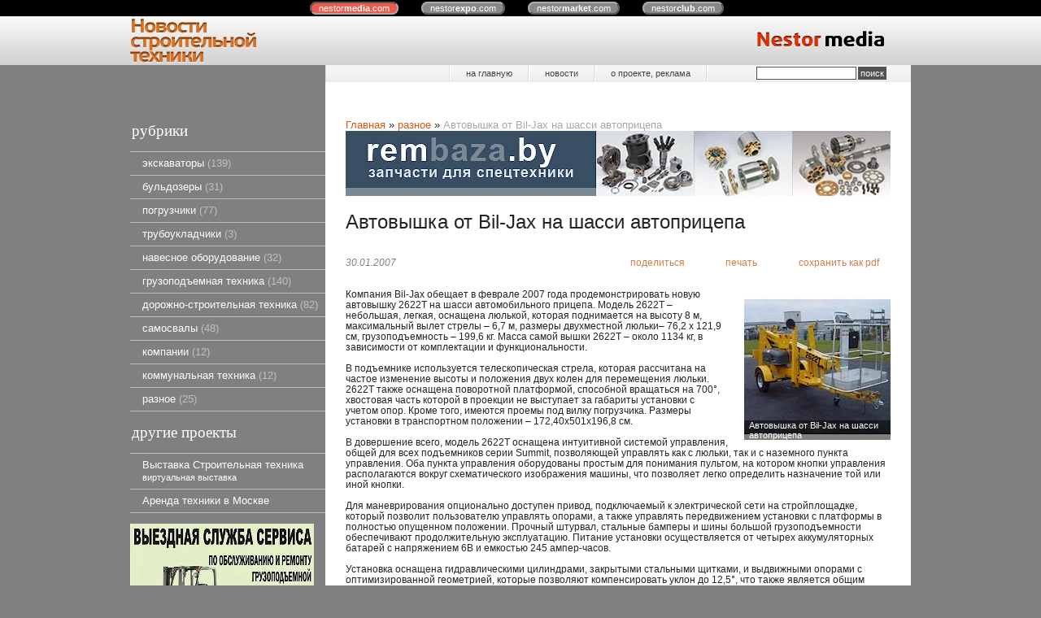

--- FILE ---
content_type: text/html; charset=utf-8
request_url: https://st.nestormedia.com/index.pl?act=PRODUCT&id=520
body_size: 8732
content:
<!DOCTYPE html>
<html lang=ru><head>
<meta http-equiv=Content-Type content="text/html; charset=UTF-8"><meta http-equiv=Content-Language content=ru>
<title>Автовышка от Bil-Jax на шасси автоприцепа</title>
<meta name=description content="Компания Bil-Jax обещает в феврале 2007 года продемонстрировать новую автовышку 2622Т на шасси автомобильного прицепа. Модель 2622Т – небольшая, легкая, оснащена люлькой, которая поднимается на высоту 8 м, максимальный вылет стрелы – 6,7 м, размеры ...">
<meta name=keywords content="Bil-Jax, люлька, опора, управление, установка, положение, размер, пункт, грузоподъемность, опциональный, подъемник, машина, эксплуатация, компания, легкий, высота">
<!-- meta -->
<link rel="shortcut icon" href=favicon.ico>
<link href='style.css?v=1769589376' rel=stylesheet type=text/css>
<!-- <link title="PressEnter" type="application/rss+xml" rel="alternate" href="sitemap.pl?act=RSS"> -->
<base target="_self">
<meta property=og:image content='https://st.nestormedia.com/img/pages/520.jpg?ver=331445447900'>
<meta name=twitter:card content=summary_large_image>
<meta property=og:title content='Автовышка от Bil-Jax на шасси автоприцепа'>
<meta property=og:type content=website>
<meta property=og:url content='https://st.nestormedia.com/index.pl?act=PRODUCT&amp;id=520'>
<link rel=preconnect href=https://core.nestormedia.com/><script src='js.js?ver=176958937633' onload='var cookies_allowed=1; setTimeout(function(){ajax2({url:"index.pl?act=PERF&c="+perftest(cookies_allowed)+"&a="+detect(cookies_allowed)});},600)'></script><link rel=canonical href="https://st.nestormedia.com/index.pl?act=PRODUCT&amp;id=520"><style>
:root {
--shop_img_width:px;
--P:#d25d10;
--P99:hsl(24 86% 99%); --onP99:#000;
--P98:hsl(24 86% 98%); --onP98:#000;
--P97:hsl(24 86% 97%); --onP97:#000;
--P96:hsl(24 86% 96%); --onP96:#000;
--P95:hsl(24 86% 95%); --onP95:#000;
--P90:hsl(24 86% 90%); --onP90:#000;
--P80:hsl(24 86% 80%); --onP80:#000;
--P70:hsl(24 86% 70%); --onP70:#000;
--P60:hsl(24 86% 60%); --onP60:#fff;
--P50:hsl(24 86% 50%); --onP50:#fff;
--P40:hsl(24 86% 40%); --onP40:#fff;
--P30:hsl(24 86% 30%); --onP30:#fff;
--P20:hsl(24 86% 20%); --onP20:#fff;
--P10:hsl(24 86% 10%); --onP10:#fff;
--S:#000000;
--S99:hsl(0 0% 99%); --onS99:#000;
--S98:hsl(0 0% 98%); --onS98:#000;
--S97:hsl(0 0% 97%); --onS97:#000;
--S96:hsl(0 0% 96%); --onS96:#000;
--S95:hsl(0 0% 95%); --onS95:#000;
--S90:hsl(0 0% 90%); --onS90:#000;
--S80:hsl(0 0% 80%); --onS80:#000;
--S70:hsl(0 0% 70%); --onS70:#000;
--S60:hsl(0 0% 60%); --onS60:#fff;
--S50:hsl(0 0% 50%); --onS50:#fff;
--S40:hsl(0 0% 40%); --onS40:#fff;
--S30:hsl(0 0% 30%); --onS30:#fff;
--S20:hsl(0 0% 20%); --onS20:#fff;
--S10:hsl(0 0% 10%); --onS10:#fff;
--N:#000000;
--N99:hsl(0 0% 99%); --onN99:#000;
--N98:hsl(0 0% 98%); --onN98:#000;
--N97:hsl(0 0% 97%); --onN97:#000;
--N96:hsl(0 0% 96%); --onN96:#000;
--N95:hsl(0 0% 95%); --onN95:#000;
--N90:hsl(0 0% 90%); --onN90:#000;
--N80:hsl(0 0% 80%); --onN80:#000;
--N70:hsl(0 0% 70%); --onN70:#000;
--N60:hsl(0 0% 60%); --onN60:#fff;
--N50:hsl(0 0% 50%); --onN50:#fff;
--N40:hsl(0 0% 40%); --onN40:#fff;
--N30:hsl(0 0% 30%); --onN30:#fff;
--N20:hsl(0 0% 20%); --onN20:#fff;
--N10:hsl(0 0% 10%); --onN10:#fff;
--var_style_cards_gap_px:20px;
--var_style_border_radius_px:0px;
--var_style_color_link:#d25d10;
--var_style_card_basis_px:220px;

}
</style></head>
<body class="looking--half url-act-product url-c-raznoe url-s-raznoe url-act-product-id-520 var_menu3_lvl2_type_desktop--click var_menu3_lvl2_type_mobile--click coredesktop" topmargin=0 leftmargin=0 marginheight=0 marginwidth=0 bgcolor=#7F8081><input type=checkbox class=menu3checkbox id=menu3checkbox checked><label class=menu3__screen for=menu3checkbox></label><center>

<style>
.cycle,.cycle a  {background:#000;font-family:Arial,sans-serif;font-size:8pt;}
.cycle a {background:#888;border:2px outset #aaa;text-decoration:none;color:#fff;margin-right:25px;border-radius:8px;padding:0px 9px 0px 9px;}
.cycle a.a,.cycle a.a:hover {border:2px inset #aaa;background:#ec5b4b !important}
.cycle a:hover {background:#bbb !important;}
</style>
<div class=cycle>
<div style="text-align:center;margin:auto;padding:4px 0px 4px 0px;">
<a href='http://nestormedia.com/' class=a style="margin-left:15px">nestor<b>media</b>.com</a>
<a href='http://nestorexpo.com/'> nestor<b>expo</b>.com</a>
<a href='http://nestormarket.com/'>nestor<b>market</b>.com</a>
<a href='http://nestorclub.com/'>nestor<b>club</b>.com</a>
</div></div>

<table width=100% style=table-layout:fixed>
<col><col width=960px><col>
<tr><td height=60px class=head><td class=head>
<div style=position:absolute;><div style='position:relative;top:41px;left:18px;z-index:11;color:#525252;text-shadow:0px 1px #fff'></div></div>
<div style=position:absolute;><a href='/'><img alt='' loading=lazy src=img/logo.png?v=1445449796 class=np style=position:relative;top:0px;left:0px;z-index:10></a></div>
<div style=position:absolute;><div style=position:relative;left:240px;float:left;></div></div>
<div style=float:right><a href='/'><img alt='' loading=lazy src=img/head.png?v=1445449796 style='margin:0px 33px 0px 0px'></a></div>
<td class=head>

<tr><td style=background:#7f8081><td><center>
<table width=100%><col><col>
<tr><td height=55px style=background:#7f8081><td class=ttm>

<table width=100% class=tm><tr><td style=padding:0px>
<table class=tm><tr><td><a href='/'>на главную</a><td><a href='index.pl?act=NEWSINDEX'>новости</a><td><a href='index.pl?act=ABOUT'>о проекте, реклама</a><td width=251px style='padding:0px;text-align:right;border-left:1px solid #fff;background:url(img/tt m.png) repeat-y right'>
<span id=searchi></span>
<script>t="<form action=index.pl><input type=hidden name=azZzct value=searzZzch1><table class=search><tr><td colspan=2 class=np><tr><td class=np><tr><td width=80%><inzZzput  nazZzme=strzZzing type=text style=width:100% value='' onfocus='this.value=\"\"'><td style=padding-left:2px><input type=submit value=поиск style=background:#525252;color:#fff></fzZzorm></table>";t=t.replace(/zZz/g,''); document.getElementById('searchi').innerHTML = t;</script>
</table></table>

<tr><td class=lmenu width=240px>
<table width=100% border=0 cellpadding=0 cellspacing=0 class=menu id=table-c>
<tr><td class=t>рубрики
<tr><td><a href='index.pl?act=SECTION&amp;section=eeekskavatory'>экскаваторы&nbsp;<span class=menu__pcount>139</span></a>
<tr><td><a href='index.pl?act=SUBJ&amp;subj=bulwdozery&amp;section=bulwdozery'>бульдозеры&nbsp;<span class=menu__pcount>31</span></a>
<tr><td><a href='index.pl?act=SECTION&amp;section=pogruzchiki'>погрузчики&nbsp;<span class=menu__pcount>77</span></a>
<tr><td><a href='index.pl?act=SUBJ&amp;subj=truboukladchiki&amp;section=truboukladchiki'>трубоукладчики&nbsp;<span class=menu__pcount>3</span></a>
<tr><td><a href='index.pl?act=SUBJ&amp;subj=navesnoe+oborudovanie&amp;section=navesnoe+oborudovanie'>навесное оборудование&nbsp;<span class=menu__pcount>32</span></a>
<tr><td><a href='index.pl?act=SECTION&amp;section=gruzopodqemnaya+tehnika'>грузоподъемная техника&nbsp;<span class=menu__pcount>140</span></a>
<tr><td><a href='index.pl?act=SECTION&amp;section=dorozhno-stroitelwnaya+tehnika'>дорожно-строительная техника&nbsp;<span class=menu__pcount>82</span></a>
<tr><td><a href='index.pl?act=SUBJ&amp;subj=samosvaly&amp;section=samosvaly'>самосвалы&nbsp;<span class=menu__pcount>48</span></a>
<tr><td><a href='index.pl?act=SUBJ&amp;subj=kompanii&amp;section=kompanii'>компании&nbsp;<span class=menu__pcount>12</span></a>
<tr><td><a href='index.pl?act=SUBJ&amp;subj=kommunalwnaya+tehnika&amp;section=kommunalwnaya+tehnika'>коммунальная техника&nbsp;<span class=menu__pcount>12</span></a>
<tr><td><a href='index.pl?act=SUBJ&amp;subj=raznoe&amp;section=raznoe'>разное&nbsp;<span class=menu__pcount>25</span></a>

<tr><td class=t>другие проекты
<tr><td><a href='http://st.nestorexpo.com/'>Выставка Строительная техника<br><small>виртуальная выставка</small></a>
<tr><td><a href="http://www.arendarf.com/">Аренда техники в Москве</a>
<!--<tr><td class=t>метки-->
</table><br>
<!-- menu -->
<table width=100% border=0 cellpadding=0 cellspacing=0 class=ttags><tr><td class=np>
<!-- tags -->
<!-- <tr><td><a href='sitemap.pl?act=RSS' style=float:left><img alt='' loading=lazy src=img/rss.png class=np> получить RSS-ленту</a><br><br> -->
</table>
<div class='rotate rotate-left rotate-left1'><a onclick="ajax2({url:'rotatemedia.pl?act=CLICKS&item=7'})" href='http://jarmar.by/index.pl?act=PRODUCT&id=43' target=_blank onclick=""><span class='zimgw zimgw--nolb'    itemprop=image itemscope itemtype=https://schema.org/ImageObject bigimg='img/ax/7.jpg'><img alt='' loading=lazy oncontextmenu='return false' class='zimg' src='img/ax/7.jpg?w='   oncontextmenu='return false'   itemprop=thumbnailUrl><link itemprop=contentUrl href='img/ax/7.jpg'><meta itemprop=representativeOfPage content=true></span></a></div><br>
<div class='rotate rotate-left rotate-left2'><a onclick="ajax2({url:'rotatemedia.pl?act=CLICKS&item=8'})" href='http://www.belarenda.com/' target=_blank onclick=""><span class='zimgw zimgw--nolb'    itemprop=image itemscope itemtype=https://schema.org/ImageObject bigimg='img/ax/8.jpg'><img alt='' loading=lazy oncontextmenu='return false' class='zimg' src='img/ax/8.jpg?w='   oncontextmenu='return false'   itemprop=thumbnailUrl><link itemprop=contentUrl href='img/ax/8.jpg'><meta itemprop=representativeOfPage content=true></span></a></div>


<td  style="background:#fff;padding:0px 25px 20px 25px">
<div class='page page-product '>

<div class=wot>
<div class=breadcrumbs itemscope itemtype=https://schema.org/BreadcrumbList>
<a href='/'>Главная</a> <span class=breadcrumbs__sep>»</span> <span itemprop=itemListElement itemscope itemtype=https://schema.org/ListItem>
	<a itemprop=item href='/index.pl?act=SUBJ&amp;subj=raznoe&amp;section=raznoe'>разное</a>
	<meta itemprop=position content=1>
	<meta itemprop=name content='разное'>
</span> <span class=breadcrumbs__sep>»</span> <span itemprop=itemListElement itemscope itemtype=https://schema.org/ListItem>
	<span itemprop=item itemscope itemtype=https://schema.org/Thing itemid='https://st.nestormedia.com/index.pl?act=PRODUCT&amp;id=520'>Автовышка от Bil-Jax на шасси автоприцепа </span>
	<meta itemprop=position content=2>
	<meta itemprop=name content='Автовышка от Bil-Jax на шасси автоприцепа '>
</span>
</div>
</div>

<div class='rotate rotate-text-mid-top'><a onclick="ajax2({url:'rotatemedia.pl?act=CLICKS&item=15'})" href='http://rembaza.by' target=_blank onclick=""><span class='zimgw zimgw--nolb'    itemprop=image itemscope itemtype=https://schema.org/ImageObject bigimg='img/ax/15.jpg'><img alt='' oncontextmenu='return false' class='zimg' src='img/ax/15.jpg?w='   oncontextmenu='return false'   loading=eager fetchpriority=high itemprop=thumbnailUrl><link itemprop=contentUrl href='img/ax/15.jpg'><meta itemprop=representativeOfPage content=true></span></a></div>

<div >
<link itemprop=image href="https://st.nestormedia.com/img/pages/520.jpg?ver=331445447900">
<meta itemprop=category content='разное'>



<content id=print >
<h1 itemprop=name>Автовышка от Bil-Jax на шасси автоприцепа  </h1>

<div class=page__podh1>
<div class=dateline>30.01.2007</div>
<div class=page__tools>
 
 <button type=button class="btn btn--ghost" onclick="try{ navigator.share({url:'https://st.nestormedia.com/index.pl?act=PRODUCT&id=520'}); }catch(e){}" aria-label="поделиться"	><i class='icon-share-nodes-solid'></i><span class="page__toolstext"> поделиться</span></button>
 <button type=button class="btn btn--ghost" onclick="printthis('print','headcom')" aria-label="печать"><i class='print-button__printicon icon-print'></i><span class="page__toolstext"> печать</span></button>
 <button type=button class="btn btn--ghost" onclick="pdfthis('print','headcom')" aria-label="сохранить как pdf"><i class='logo-pdf'></i><span class="page__toolstext"> сохранить как pdf</span></button>
</div>
</div>


<div itemprop=brand itemscope itemtype=https://schema.org/Brand>
<div itemprop=name content=""></div>
</div>


<div class=page__content itemprop=description><span class='zimgw bigimg zimgw--nolb'  alt="Автовышка от Bil-Jax на шасси автоприцепа  "  itemprop=image itemscope itemtype=https://schema.org/ImageObject bigimg='img/pages/520.jpg?ver=130874594533'><img class='zimg' src='img/pages/520.jpg?ver=130874594533&w=180' width=180 height=180 oncontextmenu='return false' alt="Автовышка от Bil-Jax на шасси автоприцепа  "  loading=eager fetchpriority=high itemprop=thumbnailUrl><link itemprop=contentUrl href='img/pages/520.jpg?ver=130874594533'><meta itemprop=representativeOfPage content=true></span>   Компания Bil-Jax обещает в феврале 2007 года продемонстрировать новую автовышку 2622Т на шасси автомобильного прицепа. Модель 2622Т – небольшая, легкая, оснащена люлькой, которая поднимается на высоту 8 м, максимальный вылет стрелы – 6,7 м, размеры двухместной люльки– 76,2 х 121,9 см, грузоподъемность – 199,6 кг. Масса самой вышки 2622Т – около 1134 кг, в зависимости от комплектации и функциональности.<br>
<br>
В подъемнике используется телескопическая стрела, которая рассчитана на частое изменение высоты и положения двух колен для перемещения люльки. 2622Т также оснащена поворотной платформой, способной вращаться на 700°, хвостовая часть которой в проекции не выступает за габариты установки с учетом опор. Кроме того, имеются проемы под вилку погрузчика. Размеры установки в транспортном положении – 172,40х501х196,8 см.<br>
<br>
В довершение всего, модель 2622Т оснащена интуитивной системой управления, общей для всех подъемников серии Summit, позволяющей управлять как с люльки, так и с наземного пункта управления. Оба пункта управления оборудованы простым для понимания пультом, на котором кнопки управления располагаются вокруг схематического изображения машины, что позволяет легко определить назначение той или иной кнопки.<br>
<br>
Для маневрирования опционально доступен привод, подключаемый к электрической сети на стройплощадке, который позволит пользователю управлять опорами, а также управлять передвижением установки с платформы в полностью опущенном положении. Прочный штурвал, стальные бамперы и шины большой грузоподъемности обеспечивают продолжительную эксплуатацию. Питание установки осуществляется от четырех аккумуляторных батарей с напряжением 6В и емкостью 245 ампер-часов.<br>
<br>
Установка оснащена гидравлическими цилиндрами, закрытыми стальными щитками, и выдвижными опорами с оптимизированной геометрией, которые позволяют компенсировать уклон до 12,5°, что также является общим решением для всех подъемников серии Summit. Система автоматического выравнивания вышки 2622Т позволяет быстро и легко подготовить ее к работе, управляя с наземного пункта управления, быстрее, чем за 30 секунд, если расставлять все четыре опоры одновременно. Кроме того, не оставляющие следов подушки под опоры диаметром 25,4 см позволяют работать как на рыхлом грунте, так и в помещениях на покрытиях, которые легко повредить. Для установки опор требуется площадка, размер которой составляет 301х337 см.<br>
<br>
В генераторном отсеке предусмотрено все для хранения на борту переносного генератора, его фиксации и штепсельная розетка для его подключения. Дверцы с замками защищают внутренние узлы, а крышка пульта управления, запираемая на висячий замок, предотвращает несанкционированную эксплуатацию.<br>
<br>
Опциональный поворотный механизм, вращающий люльку на 120°, обеспечивает увеличение рабочей зоны и повышает возможности перемещения люльки в различные положения. Кроме того, возможность быстро снять люльку и установить опциональный крюк позволяет превратить машину в легкий подъемный кран с грузоподъемностью 199 кг для подъема материалов.<br>
<br>
<a href="http://spec-tehika.ru/?page_id=316">Аренда</a> <b>спецтехники</b>, <a href="http://spec-tehika.ru/"><b>автовышек</b></a> по самым низким <a href="http://spec-tehika.ru/?page_id=313">ценам</a>, Вы будете приятно удивлены и <a href="http://spec-tehika.ru/?page_id=271">спектру</a> <a href="http://spec-tehika.ru/?page_id=271">услуг</a> предоставляемых нашей компанией!</div>


<div style=clear:both></div>


<br>
<br>

<br><br>
</content>
</div>










<br><br><br>
<h3 class=page__morefromcath><span>Ещё из раздела <a href='index.pl?act=SUBJ&amp;subj=raznoe&amp;section=raznoe'>разное</a></span></h3>
<div class='cards cards--place--cs cards--place--more cards--grid'>
<div class='cards__card' data-ordname='p^498' itemprop=itemListElement itemscope itemtype=https://schema.org/Offer>
<div class='card'>


<div class='card__badgew' style='position:absolute;top:15px;left:15px;z-index:1;display:flex; gap:10px;'></div>
<a class=card__imgw href='index.pl?act=PRODUCT&id=498'>
<img alt='' loading=lazy class='card__img card__img--contain' src='img/pages/498-s.jpg?ver=130321477133&w=320' >
<link itemprop=image href="https://st.nestormedia.com/img/pages/498-s.jpg?ver=130321477133">
</a>

<div class=card__textw>
<div class='card__title h'><a class=dn href='https://st.nestormedia.com/index.pl?act=PRODUCT&id=498' itemprop=url><span itemprop=name>Новый каток от John Deere  </span></a></div>
<ul class=card__tagsul></ul>
<div class=card__text><div class=card__textcrop itemprop=description>Новые машины от John Deere — Worksite Pro RL66 and RL84 Roller Levels – делают возможными вертикальную планировку и дальнейшую доводку профиля участка до требуемых параметров. Все эти новые приложения и возможности являются эксклюзивными продуктами  ...</div></div>
<div class=card__more><a class='more card__morebtn' href='index.pl?act=PRODUCT&id=498'>подробнее</a></div>
<div class=card__date><div class=dateline>11.11.2005</div></div>
</div>
<!-- shop-in-card498 -->
</div>
</div>

<div class='cards__card' data-ordname='p^515' itemprop=itemListElement itemscope itemtype=https://schema.org/Offer>
<div class='card'>




<div class=card__textw>
<div class='card__title h'><a class=dn href='https://st.nestormedia.com/index.pl?act=PRODUCT&id=515' itemprop=url><span itemprop=name>Оборудование Сплитстоун для обработки камня и дорожных работ  </span></a></div>
<ul class=card__tagsul></ul>
<div class=card__text><div class=card__textcrop itemprop=description>Российская фирма "Сплитстоун" — это научно-производственное предприятие, специализирующееся в области разработки, производства, продажи и эксплуатации алмазного инструмента и специального технологического оборудования для стройиндустрии и  ...</div></div>
<div class=card__more><a class='more card__morebtn' href='index.pl?act=PRODUCT&id=515'>подробнее</a></div>
<div class=card__date><div class=dateline>23.04.2002</div></div>
</div>
<!-- shop-in-card515 -->
</div>
</div>

<div class='cards__card' data-ordname='p^476' itemprop=itemListElement itemscope itemtype=https://schema.org/Offer>
<div class='card'>


<div class='card__badgew' style='position:absolute;top:15px;left:15px;z-index:1;display:flex; gap:10px;'></div>
<a class=card__imgw href='index.pl?act=PRODUCT&id=476'>
<img alt='' loading=lazy class='card__img card__img--contain' src='img/pages/476-s.jpg?ver=130321385133&w=320' >
<link itemprop=image href="https://st.nestormedia.com/img/pages/476-s.jpg?ver=130321385133">
</a>

<div class=card__textw>
<div class='card__title h'><a class=dn href='https://st.nestormedia.com/index.pl?act=PRODUCT&id=476' itemprop=url><span itemprop=name>Планетарная дробильно-полировочная машина Blastrac BMG 435  </span></a></div>
<ul class=card__tagsul></ul>
<div class=card__text><div class=card__textcrop itemprop=description>Новая дробильно-полировочная машина Blastrac BMG 435 - трехголовочная планетарная машина, разработанная для многоцелевого использования на бетоне, терраццо, естественных каменных и деревянных поверхностях. Работая на бетоне, BMG 435 чистит и готовит  ...</div></div>
<div class=card__more><a class='more card__morebtn' href='index.pl?act=PRODUCT&id=476'>подробнее</a></div>
<div class=card__date><div class=dateline>05.11.2006</div></div>
</div>
<!-- shop-in-card476 -->
</div>
</div>

<div class='cards__card' data-ordname='p^508' itemprop=itemListElement itemscope itemtype=https://schema.org/Offer>
<div class='card'>


<div class='card__badgew' style='position:absolute;top:15px;left:15px;z-index:1;display:flex; gap:10px;'></div>
<a class=card__imgw href='index.pl?act=PRODUCT&id=508'>
<img alt='' loading=lazy class='card__img card__img--contain' src='img/pages/508-s.jpg?ver=130321511233&w=320' >
<link itemprop=image href="https://st.nestormedia.com/img/pages/508-s.jpg?ver=130321511233">
</a>

<div class=card__textw>
<div class='card__title h'><a class=dn href='https://st.nestormedia.com/index.pl?act=PRODUCT&id=508' itemprop=url><span itemprop=name>Строительное оборудование Stow  </span></a></div>
<ul class=card__tagsul></ul>
<div class=card__text><div class=card__textcrop itemprop=description>Американская компания Stow Construction Equipment входит в группу компаний Multiquip, являющуюся одним из мировых лидеров в области производства и поставок легкого и среднего строительного оборудования. Stow специализируется на миксерах, вибраторах,  ...</div></div>
<div class=card__more><a class='more card__morebtn' href='index.pl?act=PRODUCT&id=508'>подробнее</a></div>
<div class=card__date><div class=dateline>05.03.2009</div></div>
</div>
<!-- shop-in-card508 -->
</div>
</div>

<div class='cards__card' data-ordname='p^516' itemprop=itemListElement itemscope itemtype=https://schema.org/Offer>
<div class='card'>




<div class=card__textw>
<div class='card__title h'><a class=dn href='https://st.nestormedia.com/index.pl?act=PRODUCT&id=516' itemprop=url><span itemprop=name>Хирургия строительных конструкций по доктору Шульце  </span></a></div>
<ul class=card__tagsul></ul>
<div class=card__text><div class=card__textcrop itemprop=description>Фирма "Доктор Шульце ГмбХ. Алмазный инструмент и машины" (Германия) имеет многолетний опыт работы в области разработки, производства и продажи полного спектра оборудования и алмазного инструмента для строительства и камнеобрабатывающей  ...</div></div>
<div class=card__more><a class='more card__morebtn' href='index.pl?act=PRODUCT&id=516'>подробнее</a></div>
<div class=card__date><div class=dateline>13.08.2002</div></div>
</div>
<!-- shop-in-card516 -->
</div>
</div>

<div class='cards__card' data-ordname='p^510' itemprop=itemListElement itemscope itemtype=https://schema.org/Offer>
<div class='card'>


<div class='card__badgew' style='position:absolute;top:15px;left:15px;z-index:1;display:flex; gap:10px;'></div>
<a class=card__imgw href='index.pl?act=PRODUCT&id=510'>
<img alt='' loading=lazy class='card__img card__img--contain' src='img/pages/510-s.jpg?ver=130321515233&w=320' >
<link itemprop=image href="https://st.nestormedia.com/img/pages/510-s.jpg?ver=130321515233">
</a>

<div class=card__textw>
<div class='card__title h'><a class=dn href='https://st.nestormedia.com/index.pl?act=PRODUCT&id=510' itemprop=url><span itemprop=name>Швонарезчики Адель  </span></a></div>
<ul class=card__tagsul></ul>
<div class=card__text><div class=card__textcrop itemprop=description>Группа компаний «Адель» входит в число ведущих российских производителей профессионального алмазного режущего инструмента для строительства и камнеобработки. Предложению широкого спектра серийного алмазного инструмента Адель, соответствующего  ...</div></div>
<div class=card__more><a class='more card__morebtn' href='index.pl?act=PRODUCT&id=510'>подробнее</a></div>
<div class=card__date><div class=dateline>27.08.2009</div></div>
</div>
<!-- shop-in-card510 -->
</div>
</div>

<div class='cards__card' data-ordname='p^511' itemprop=itemListElement itemscope itemtype=https://schema.org/Offer>
<div class='card'>




<div class=card__textw>
<div class='card__title h'><a class=dn href='https://st.nestormedia.com/index.pl?act=PRODUCT&id=511' itemprop=url><span itemprop=name>Швонарезчики и керносверлильные машины Schulze  </span></a></div>
<ul class=card__tagsul></ul>
<div class=card__text><div class=card__textcrop itemprop=description>Немецкая компания Dr. Schulze конструирует и производит полный спектр алмазного инструмента и оборудования на его основе для строительства и камнеобрабатывающей промышленности. Клиент компании пользуется, в частности, такой услугой, как  ...</div></div>
<div class=card__more><a class='more card__morebtn' href='index.pl?act=PRODUCT&id=511'>подробнее</a></div>
<div class=card__date><div class=dateline>15.01.2009</div></div>
</div>
<!-- shop-in-card511 -->
</div>
</div>

<div class='cards__card' data-ordname='p^619' itemprop=itemListElement itemscope itemtype=https://schema.org/Offer>
<div class='card'>


<div class='card__badgew' style='position:absolute;top:15px;left:15px;z-index:1;display:flex; gap:10px;'></div>
<a class=card__imgw href='index.pl?act=PRODUCT&id=619'>
<img alt='' loading=lazy class='card__img card__img--contain' src='img/pages/619-s.jpg?ver=142712416433&w=320' >
<link itemprop=image href="https://st.nestormedia.com/img/pages/619-s.jpg?ver=142712416433">
</a>

<div class=card__textw>
<div class='card__title h'><a class=dn href='https://st.nestormedia.com/index.pl?act=PRODUCT&id=619' itemprop=url><span itemprop=name>SDMO: генераторы серии RENTAL POWER SOLUTION  </span></a></div>
<ul class=card__tagsul></ul>
<div class=card__text><div class=card__textcrop itemprop=description>Одним из мировых лидеров, занимающихся разработкой и производством оборудования энергообеспечения является французская компания SDMO, созданная в 1966 году. Выпускаемые этим концерном генераторные установки отличаются высоким качеством, надежностью  ...</div></div>
<div class=card__more><a class='more card__morebtn' href='index.pl?act=PRODUCT&id=619'>подробнее</a></div>
<div class=card__date><div class=dateline>23.03.2015</div></div>
</div>
<!-- shop-in-card619 -->
</div>
</div>

<div class='cards__card' data-ordname='p^512' itemprop=itemListElement itemscope itemtype=https://schema.org/Offer>
<div class='card'>


<div class='card__badgew' style='position:absolute;top:15px;left:15px;z-index:1;display:flex; gap:10px;'></div>
<a class=card__imgw href='index.pl?act=PRODUCT&id=512'>
<img alt='' loading=lazy class='card__img card__img--contain' src='img/pages/512-s.jpg?ver=130321525433&w=320' >
<link itemprop=image href="https://st.nestormedia.com/img/pages/512-s.jpg?ver=130321525433">
</a>

<div class=card__textw>
<div class='card__title h'><a class=dn href='https://st.nestormedia.com/index.pl?act=PRODUCT&id=512' itemprop=url><span itemprop=name>Бензиновые и электрические швонарезчики Schulze   <div class=h__sh><div class='sh1'> отверстия хоть в человеческий рост</div></div></span></a></div>
<ul class=card__tagsul></ul>
<div class=card__text><div class=card__textcrop itemprop=description>Бензиновые и электрические швонарезчики используются для нарезания швов в дорожном строительстве и вырезания проемов в перекрытиях при строительстве и реконструкции зданий. Благодаря большому выбору производимого Schulze алмазного инструмента машины  ...</div></div>
<div class=card__more><a class='more card__morebtn' href='index.pl?act=PRODUCT&id=512'>подробнее</a></div>
<div class=card__date><div class=dateline>26.03.2007</div></div>
</div>
<!-- shop-in-card512 -->
</div>
</div>

<div class='cards__card' data-ordname='p^610' itemprop=itemListElement itemscope itemtype=https://schema.org/Offer>
<div class='card'>


<div class='card__badgew' style='position:absolute;top:15px;left:15px;z-index:1;display:flex; gap:10px;'></div>
<a class=card__imgw href='index.pl?act=PRODUCT&id=610'>
<img alt='' loading=lazy class='card__img card__img--contain' src='img/pages/610-s.jpg?ver=141138030733&w=320' >
<link itemprop=image href="https://st.nestormedia.com/img/pages/610-s.jpg?ver=141138030733">
</a>

<div class=card__textw>
<div class='card__title h'><a class=dn href='https://st.nestormedia.com/index.pl?act=PRODUCT&id=610' itemprop=url><span itemprop=name>Благодаря Asphalt Manager II тандемный виброкаток Bomag уплотняет неизменно оптимально  </span></a></div>
<ul class=card__tagsul><li class=card__tagsli><span>компании и бренды: BOMAG</span></ul>
<div class=card__text><div class=card__textcrop itemprop=description>Тандемный виброкаток Bomag BW278AD-4 AM оснащается эксклюзивной технологией Asphalt Manager II, которая делает неизменным оптимальное уплотнение асфальта, независимо от опытности оператора. Новая система Asphalt Manager II измеряет и контролирует  ...</div></div>
<div class=card__more><a class='more card__morebtn' href='index.pl?act=PRODUCT&id=610'>подробнее</a></div>
<div class=card__date><div class=dateline>19.09.2014</div></div>
</div>
<!-- shop-in-card610 -->
</div>
</div>

<div class='cards__card' data-ordname='p^514' itemprop=itemListElement itemscope itemtype=https://schema.org/Offer>
<div class='card'>




<div class=card__textw>
<div class='card__title h'><a class=dn href='https://st.nestormedia.com/index.pl?act=PRODUCT&id=514' itemprop=url><span itemprop=name>Виброплиты, швонарезчики, камнерезки - маленькие помощники подрядчика  </span></a></div>
<ul class=card__tagsul></ul>
<div class=card__text><div class=card__textcrop itemprop=description>Саратовское электроагрегатное производственное объединение (СЭПО) основано в 1939 г. Сегодня предприятие является одним из крупнейших в России в области производства электронных и сложных электротехнических изделий, применяемых в различных отраслях  ...</div></div>
<div class=card__more><a class='more card__morebtn' href='index.pl?act=PRODUCT&id=514'>подробнее</a></div>
<div class=card__date><div class=dateline>22.04.2008</div></div>
</div>
<!-- shop-in-card514 -->
</div>
</div>

<div class='cards__card' data-ordname='p^624' itemprop=itemListElement itemscope itemtype=https://schema.org/Offer>
<div class='card'>


<div class='card__badgew' style='position:absolute;top:15px;left:15px;z-index:1;display:flex; gap:10px;'></div>
<a class=card__imgw href='index.pl?act=PRODUCT&id=624'>
<img alt='' loading=lazy class='card__img card__img--contain' src='img/pages/624-s.jpg?ver=161841942133&w=320' >
<link itemprop=image href="https://st.nestormedia.com/img/pages/624-s.jpg?ver=161841942133">
</a>

<div class=card__textw>
<div class='card__title h'><a class=dn href='https://st.nestormedia.com/index.pl?act=PRODUCT&id=624' itemprop=url><span itemprop=name>Гвоздезабивной пистолет электрический или пневматический какой лучше?  </span></a></div>
<ul class=card__tagsul></ul>
<div class=card__text><div class=card__textcrop itemprop=description>Если говорить о нейлерах, то вопрос «какой лучше» не совсем корректный. И у электрических, и у пневматических есть свои преимущества. Однако для правильного выбора важно знать сильные и слабые стороны двух типов инструмента. Рассмотрим подробнее.  ...</div></div>
<div class=card__more><a class='more card__morebtn' href='index.pl?act=PRODUCT&id=624'>подробнее</a></div>
<div class=card__date><div class=dateline>14.04.2021</div></div>
</div>
<!-- shop-in-card624 -->
</div>
</div>
<!--cardsadd--><div class=cards__card></div><div class=cards__card></div><div class=cards__card></div></div>




</div>
</table>
<td style=background:#7f8081>

<tr><td style=background:#747576><td>
<table width=100% border=0 cellpadding=0 cellspacing=0>
<tr><td width=240px style=background:#747576;padding:0px;padding-top:10px;><a href='http://www.nestor.minsk.by/'><img alt='' loading=lazy src=img/nestor.gif?v=1329398838></a><td style='background:#f2f2f3;padding:15px 25px'>
<div style=float:right><div class=bbw><div id=bbw></div></div></div>
<a href='index.pl' onmouseover="this.href ='index.pl?ac'+'t=LOGINFORM'" style=text-decoration:none;color:#222>©</a> 2026 
Новости строительной техники
<div></div>

<div><a rel=nofollow href='tel:+375173354481' >+375 17 3354481 (мы не продаем товары и услуги</a><br>описанные в статьях)</div>
<div><a class="automail" data-e1="adv@nestormed" data-e2="ia." data-e3="com" ><span style='background:url(img/emailstub.svg) no-repeat left bottom;background-size:auto 90%;display:inline-block;width:19em;height:1em'></span></a></div>
<div><a href='https://st.nestormedia.com/'>st.nestormedia.com</a></div>
<br>Сайт работает на платформе <a class='ncadv icon-snowplow-solid' href='https://nestorclub.com/index.pl?act=PRODUCT&id=58'>Nestorclub.com</a><br>
</table>
<td style=background:#747576>

</table>

<script type="application/ld+json">{"url":"https://st.nestormedia.com/","@type":"Organization","@context":"https://schema.org","geo":{"longitude":null,"latitude":null},"telephone":["+375173354481"],"logo":"https://st.nestormedia.com/logo.jpg","legalName":"Издательство НЕСТОР","name":"Новости строительной техники"}</script>

<div id=tmpl_hrefer style=display:none>
<a class="hrefer icon-share-from-square-regular" aria-label="Скопировать ссылку на этот фрагмент" data-tippy-content="Скопировать ссылку на этот фрагмент"  data-copyok="✓ Ссылка скопирована!"></a>
</div>

<!-- nc:c:home:st.nestormedia.com --></body></html>